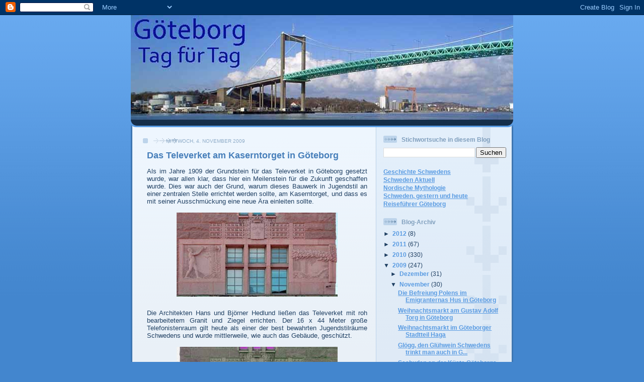

--- FILE ---
content_type: text/html; charset=UTF-8
request_url: https://goteborg-schweden.blogspot.com/2009/11/das-televerket-am-kaserntorget-in.html
body_size: 16519
content:
<!DOCTYPE html>
<html dir='ltr'>
<head>
<link href='https://www.blogger.com/static/v1/widgets/2944754296-widget_css_bundle.css' rel='stylesheet' type='text/css'/>
<meta content='text/html; charset=UTF-8' http-equiv='Content-Type'/>
<meta content='blogger' name='generator'/>
<link href='https://goteborg-schweden.blogspot.com/favicon.ico' rel='icon' type='image/x-icon'/>
<link href='http://goteborg-schweden.blogspot.com/2009/11/das-televerket-am-kaserntorget-in.html' rel='canonical'/>
<link rel="alternate" type="application/atom+xml" title="Göteborg, Tag für Tag - Atom" href="https://goteborg-schweden.blogspot.com/feeds/posts/default" />
<link rel="alternate" type="application/rss+xml" title="Göteborg, Tag für Tag - RSS" href="https://goteborg-schweden.blogspot.com/feeds/posts/default?alt=rss" />
<link rel="service.post" type="application/atom+xml" title="Göteborg, Tag für Tag - Atom" href="https://www.blogger.com/feeds/4404977728072864061/posts/default" />

<link rel="alternate" type="application/atom+xml" title="Göteborg, Tag für Tag - Atom" href="https://goteborg-schweden.blogspot.com/feeds/8480468570753844328/comments/default" />
<!--Can't find substitution for tag [blog.ieCssRetrofitLinks]-->
<link href='https://blogger.googleusercontent.com/img/b/R29vZ2xl/AVvXsEhkXf4sBYAmmI8P1LjJ_C9Z_dBzqRVEDmT2QYEtOU73FBl-d1cGx2W71EmwlMd5TlqY2BzJq63k0PNw_OJLAMUweAHR3c4DH7VJrg1x4KoCCX-2l7KGbWA8mSikCU3OPj5nXYR602lnF6Yu/s320/televerket1.jpg' rel='image_src'/>
<meta content='http://goteborg-schweden.blogspot.com/2009/11/das-televerket-am-kaserntorget-in.html' property='og:url'/>
<meta content='Das Televerket am Kaserntorget in Göteborg' property='og:title'/>
<meta content='Als im Jahre 1909 der Grundstein für das Televerket in Göteborg gesetzt wurde, war allen klar, dass hier ein Meilenstein für die Zukunft ges...' property='og:description'/>
<meta content='https://blogger.googleusercontent.com/img/b/R29vZ2xl/AVvXsEhkXf4sBYAmmI8P1LjJ_C9Z_dBzqRVEDmT2QYEtOU73FBl-d1cGx2W71EmwlMd5TlqY2BzJq63k0PNw_OJLAMUweAHR3c4DH7VJrg1x4KoCCX-2l7KGbWA8mSikCU3OPj5nXYR602lnF6Yu/w1200-h630-p-k-no-nu/televerket1.jpg' property='og:image'/>
<title>Göteborg, Tag für Tag: Das Televerket am Kaserntorget in Göteborg</title>
<style id='page-skin-1' type='text/css'><!--
/*
-----------------------------------------------
Blogger Template Style
Name: 	  Thisaway (Blue)
Date:     29 Feb 2004
Updated by: Blogger Team
----------------------------------------------- */
/* global
----------------------------------------------- */
body {
margin: 0;
text-align: center;
min-width: 760px;
background: #4386ce url(https://resources.blogblog.com/blogblog/data/thisaway_blue/bg_body.gif) repeat-x left top;
color: #204063;
font-size: small;
}
blockquote {
margin: 0;
padding-top: 0;
padding-right: 10px;
padding-bottom: 0;
padding-left: 10px;
border-left: 6px solid #d8e7f78;
border-right: 6px solid #d8e7f7;
color: #477fba;
}
code {
color: #477fba;
}
hr {
display: none;
}
/* layout
----------------------------------------------- */
#outer-wrapper {
margin: 0 auto;
width: 760px;
text-align: left;
font: normal normal 100% Helvetica,Arial,Verdana,'Trebuchet MS', Sans-serif;
}
#header-wrapper {
padding-bottom: 15px;
background: url(https://resources.blogblog.com/blogblog/data/thisaway_blue/bg_header_bottom.gif) no-repeat left bottom;
}
#header {
background: #204063 url(https://resources.blogblog.com/blogblog/data/thisaway_blue/bg_header.gif) repeat-x left bottom;
}
#content-wrapper {
position: relative;
width: 760px;
background: #f7f0e9 url(https://resources.blogblog.com/blogblog/data/thisaway_blue/bg_main_wrapper.gif) repeat-y left top;
}
#main-wrapper {
display: inline; /* fixes a strange ie margin bug */
float: left;
margin-top: 0;
margin-right: 0;
margin-bottom: 0;
margin-left: 3px;
padding: 0;
width: 483px;
word-wrap: break-word; /* fix for long text breaking sidebar float in IE */
overflow: hidden;     /* fix for long non-text content breaking IE sidebar float */
}
#main {
padding-top: 22px;
padding-right: 8px;
padding-bottom: 0;
padding-left: 8px;
background: url(https://resources.blogblog.com/blogblog/data/thisaway_blue/bg_content.gif) repeat-x left top;
}
.post {
margin-top: 0;
margin-right: 8px;
margin-bottom: 14px;
margin-left: 21px;
padding: 0;
border-bottom: 3px solid #d8e7f7;
}
#comments {
margin-top: 0;
margin-right: 16px;
margin-bottom: 14px;
margin-left: 29px;
padding: 10px;
border: 1px solid #cedef0;
background-color: #e4ecf5;
}
#sidebar-wrapper {
display: inline; /* fixes a strange ie margin bug */
float: right;
margin-top: 0;
margin-right: 3px;
margin-bottom: 0;
margin-left: 0;
width: 269px;
color: #204063;
line-height: 1.4em;
font-size: 90%;
background: url(https://resources.blogblog.com/blogblog/data/thisaway_blue/bg_sidebar.gif) repeat-x left top;
word-wrap: break-word; /* fix for long text breaking sidebar float in IE */
overflow: hidden;     /* fix for long non-text content breaking IE sidebar float */
}
#sidebar {
padding-top: 7px;
padding-right: 11px;
padding-bottom: 0;
padding-left: 14px;
background: url(https://resources.blogblog.com/blogblog/data/thisaway_blue/bg_sidebar_arrow.gif) repeat-y 179px 0;
}
#sidebar .widget {
margin-bottom: 20px;
}
#footer-wrapper {
padding-top: 15px;
background: url(https://resources.blogblog.com/blogblog/data/thisaway_blue/bg_footer_top.gif) no-repeat left top;
clear: both;
}
#footer {
background: #152e49 url(https://resources.blogblog.com/blogblog/data/thisaway_blue/bg_footer.gif) repeat-x left top;
text-align: center;
min-height: 2em;
}
/* headings
----------------------------------------------- */
#header h1 {
margin: 0;
padding-top: 24px;
padding-right: 0;
padding-bottom: 0;
padding-left: 84px;
background: url(https://resources.blogblog.com/blogblog/data/thisaway_blue/icon_header_left.gif) no-repeat 16px 26px;
}
h2.date-header {
margin: 0;
padding-top: 0;
padding-right: 0;
padding-bottom: 0;
padding-left: 29px;
text-transform: uppercase;
color: #8facc8;
background: url(https://resources.blogblog.com/blogblog/data/thisaway_blue/icon_date.gif) no-repeat 13px 0;
font-size: 80%;
font-weight: normal;
}
.date-header span {
margin-top: 0;
margin-right: 0;
margin-bottom: 0;
margin-left: 5px;
padding-top: 0;
padding-right: 25px;
padding-bottom: 0;
padding-left: 25px;
background: url(https://resources.blogblog.com/blogblog/data/thisaway_blue/bg_date.gif) no-repeat left 0;
}
.sidebar h2 {
padding-top: 1px;
padding-right: 0;
padding-bottom: 0;
padding-left: 36px;
color: #809fbd;
background: url(https://resources.blogblog.com/blogblog/data/thisaway_blue/icon_sidebar_heading_left.gif) no-repeat left 45%;
font: normal bold 100% Helvetica,Arial,Verdana,'Trebuchet MS', Sans-serif;
}
.sidebar .Profile h2 {
color: #527595;
background: url(https://resources.blogblog.com/blogblog/data/thisaway_blue/icon_sidebar_profileheading_left.gif) no-repeat left 45%;
}
.post h3 {
margin-top: 13px;
margin-right: 0;
margin-bottom: 13px;
margin-left: 0;
padding: 0;
color: #477fba;
font-size: 140%;
}
.post h3 a, .post h3 a:visited {
color: #477fba;
}
#comments h4 {
margin-top: 0;
font-size: 120%;
}
/* text
----------------------------------------------- */
#header h1 {
color: #eef6fe;
font: normal bold 200% Helvetica,Arial,Verdana,'Trebuchet MS', Sans-serif;
}
#header .description {
margin: 0;
padding-top: 7px;
padding-right: 16px;
padding-bottom: 0;
padding-left: 84px;
color: #eef6fe;
font: normal normal 80% Helvetica,Arial,Verdana,'Trebuchet MS', Sans-serif;
}
.post-body p {
line-height: 1.4em;
/* Fix bug in IE5/Win with italics in posts */
margin: 0;
height: 1%;
overflow: visible;
}
.post-footer {
font-size: 80%;
color: #8facc8;
}
.uncustomized-post-template .post-footer {
text-align: right;
}
.uncustomized-post-template .post-footer .post-author,
.uncustomized-post-template .post-footer .post-timestamp {
display: block;
float: left;
text-align: left;
margin-right: 4px;
}
p.comment-author {
font-size: 83%;
}
.deleted-comment {
font-style:italic;
color:gray;
}
.comment-body p {
line-height: 1.4em;
}
.feed-links {
clear: both;
line-height: 2.5em;
margin-bottom: 0.5em;
margin-left: 29px;
}
#footer .widget {
margin: 0;
padding-top: 0;
padding-right: 0;
padding-bottom: 15px;
padding-left: 55px;
color: #fef6ee;
font-size: 90%;
line-height: 1.4em;
background: url(https://resources.blogblog.com/blogblog/data/thisaway_blue/icon_footer.gif) no-repeat 16px 0;
}
/* lists
----------------------------------------------- */
.post ul {
padding-left: 32px;
list-style-type: none;
line-height: 1.4em;
}
.post li {
padding-top: 0;
padding-right: 0;
padding-bottom: 4px;
padding-left: 17px;
background: url(https://resources.blogblog.com/blogblog/data/thisaway_blue/icon_list_item_left.gif) no-repeat left 3px;
}
#comments ul {
margin: 0;
padding: 0;
list-style-type: none;
}
#comments li {
padding-top: 0;
padding-right: 0;
padding-bottom: 1px;
padding-left: 17px;
background: url(https://resources.blogblog.com/blogblog/data/thisaway_blue/icon_comment.gif) no-repeat left 3px;
}
.sidebar ul {
padding: 0;
list-style-type: none;
line-height: 1.2em;
margin-left: 0;
}
.sidebar li {
padding-top: 0;
padding-right: 0;
padding-bottom: 4px;
padding-left: 17px;
background: url(https://resources.blogblog.com/blogblog/data/thisaway_blue/icon_list_item.gif) no-repeat left 3px;
}
#blog-pager-newer-link {
float: left;
margin-left: 29px;
}
#blog-pager-older-link {
float: right;
margin-right: 16px;
}
#blog-pager {
text-align: center;
}
/* links
----------------------------------------------- */
a {
color: #4386ce;
font-weight: bold;
}
a:hover {
color: #2462a5;
}
a.comment-link {
/* ie5.0/win doesn't apply padding to inline elements,
so we hide these two declarations from it */
background/* */:/**/url(https://resources.blogblog.com/blogblog/data/thisaway_blue/icon_comment.gif) no-repeat left 45%;
padding-left: 14px;
}
html>body a.comment-link {
/* respecified, for ie5/mac's benefit */
background: url(https://resources.blogblog.com/blogblog/data/thisaway_blue/icon_comment.gif) no-repeat left 45%;
padding-left: 14px;
}
.sidebar a {
color: #599be2;
}
.sidebar a:hover {
color: #3372b6;
}
#header h1 a {
color: #eef6fe;
text-decoration: none;
}
#header h1 a:hover {
color: #b4c7d9;
}
.post h3 a {
text-decoration: none;
}
a img {
border-width: 0;
}
.clear {
clear: both;
line-height: 0;
height: 0;
}
.profile-textblock {
clear: both;
margin-bottom: 10px;
margin-left: 0;
}
.profile-img {
float: left;
margin-top: 0;
margin-right: 5px;
margin-bottom: 5px;
margin-left: 0;
padding: 3px;
border: 1px solid #bdd4eb;
}
.profile-link {
padding-top: 0;
padding-right: 0;
padding-bottom: 0;
padding-left: 17px;
background: url(https://resources.blogblog.com/blogblog/data/thisaway_blue/icon_profile_left.gif) no-repeat left 0;
}
/** Page structure tweaks for layout editor wireframe */
body#layout #main,
body#layout #sidebar {
padding: 0;
}

--></style>
<link href='https://www.blogger.com/dyn-css/authorization.css?targetBlogID=4404977728072864061&amp;zx=4461d9da-8293-41c2-a435-8e6f7d333dce' media='none' onload='if(media!=&#39;all&#39;)media=&#39;all&#39;' rel='stylesheet'/><noscript><link href='https://www.blogger.com/dyn-css/authorization.css?targetBlogID=4404977728072864061&amp;zx=4461d9da-8293-41c2-a435-8e6f7d333dce' rel='stylesheet'/></noscript>
<meta name='google-adsense-platform-account' content='ca-host-pub-1556223355139109'/>
<meta name='google-adsense-platform-domain' content='blogspot.com'/>

</head>
<body>
<div class='navbar section' id='navbar'><div class='widget Navbar' data-version='1' id='Navbar1'><script type="text/javascript">
    function setAttributeOnload(object, attribute, val) {
      if(window.addEventListener) {
        window.addEventListener('load',
          function(){ object[attribute] = val; }, false);
      } else {
        window.attachEvent('onload', function(){ object[attribute] = val; });
      }
    }
  </script>
<div id="navbar-iframe-container"></div>
<script type="text/javascript" src="https://apis.google.com/js/platform.js"></script>
<script type="text/javascript">
      gapi.load("gapi.iframes:gapi.iframes.style.bubble", function() {
        if (gapi.iframes && gapi.iframes.getContext) {
          gapi.iframes.getContext().openChild({
              url: 'https://www.blogger.com/navbar/4404977728072864061?po\x3d8480468570753844328\x26origin\x3dhttps://goteborg-schweden.blogspot.com',
              where: document.getElementById("navbar-iframe-container"),
              id: "navbar-iframe"
          });
        }
      });
    </script><script type="text/javascript">
(function() {
var script = document.createElement('script');
script.type = 'text/javascript';
script.src = '//pagead2.googlesyndication.com/pagead/js/google_top_exp.js';
var head = document.getElementsByTagName('head')[0];
if (head) {
head.appendChild(script);
}})();
</script>
</div></div>
<div id='outer-wrapper'><div id='wrap2'>
<!-- skip links for text browsers -->
<span id='skiplinks' style='display:none;'>
<a href='#main'>skip to main </a> |
      <a href='#sidebar'>skip to sidebar</a>
</span>
<div id='header-wrapper'>
<div class='header section' id='header'><div class='widget Header' data-version='1' id='Header1'>
<div id='header-inner'>
<a href='https://goteborg-schweden.blogspot.com/' style='display: block'>
<img alt='Göteborg, Tag für Tag' height='208px; ' id='Header1_headerimg' src='https://blogger.googleusercontent.com/img/b/R29vZ2xl/AVvXsEihpbzdEygSxq3O78Ca91OzKa_Xg3ee_6Ksm3Nd4LiW9q4UGzL3DVqB5oBqX7ADS-gxCkH-fIChiAhDT7aioGjtPls36nbn4TmXhutBU-3uJRMsHtdpgLuOhfhUsmpc1t-OqXb25aUKtrs5/s1600-r/blog-gbg3.jpg' style='display: block' width='760px; '/>
</a>
</div>
</div></div>
</div>
<div id='content-wrapper'>
<div id='crosscol-wrapper' style='text-align:center'>
<div class='crosscol no-items section' id='crosscol'></div>
</div>
<div id='main-wrapper'>
<div class='main section' id='main'><div class='widget Blog' data-version='1' id='Blog1'>
<div class='blog-posts hfeed'>

          <div class="date-outer">
        
<h2 class='date-header'><span>Mittwoch, 4. November 2009</span></h2>

          <div class="date-posts">
        
<div class='post-outer'>
<div class='post hentry uncustomized-post-template' itemprop='blogPost' itemscope='itemscope' itemtype='http://schema.org/BlogPosting'>
<meta content='https://blogger.googleusercontent.com/img/b/R29vZ2xl/AVvXsEhkXf4sBYAmmI8P1LjJ_C9Z_dBzqRVEDmT2QYEtOU73FBl-d1cGx2W71EmwlMd5TlqY2BzJq63k0PNw_OJLAMUweAHR3c4DH7VJrg1x4KoCCX-2l7KGbWA8mSikCU3OPj5nXYR602lnF6Yu/s320/televerket1.jpg' itemprop='image_url'/>
<meta content='4404977728072864061' itemprop='blogId'/>
<meta content='8480468570753844328' itemprop='postId'/>
<a name='8480468570753844328'></a>
<h3 class='post-title entry-title' itemprop='name'>
Das Televerket am Kaserntorget in Göteborg
</h3>
<div class='post-header'>
<div class='post-header-line-1'></div>
</div>
<div class='post-body entry-content' id='post-body-8480468570753844328' itemprop='description articleBody'>
<div style="text-align: justify;"><span style="font-size:100%;"><span style="font-family: arial;">Als im Jahre 1909 der Grundstein für das Televerket in Göteborg gesetzt wurde, war allen klar, dass hier ein Meilenstein für die Zukunft geschaffen wurde. Dies war auch der Grund, warum dieses Bauwerk in Jugendstil an einer zentralen Stelle errichtet werden sollte, am Kaserntorget, und dass es mit seiner Ausschmückung eine neue Ära einleiten sollte.</span></span><br /></div><br /><a href="https://blogger.googleusercontent.com/img/b/R29vZ2xl/AVvXsEhkXf4sBYAmmI8P1LjJ_C9Z_dBzqRVEDmT2QYEtOU73FBl-d1cGx2W71EmwlMd5TlqY2BzJq63k0PNw_OJLAMUweAHR3c4DH7VJrg1x4KoCCX-2l7KGbWA8mSikCU3OPj5nXYR602lnF6Yu/s1600-h/televerket1.jpg" onblur="try {parent.deselectBloggerImageGracefully();} catch(e) {}"><img alt="" border="0" id="BLOGGER_PHOTO_ID_5400306800464243874" src="https://blogger.googleusercontent.com/img/b/R29vZ2xl/AVvXsEhkXf4sBYAmmI8P1LjJ_C9Z_dBzqRVEDmT2QYEtOU73FBl-d1cGx2W71EmwlMd5TlqY2BzJq63k0PNw_OJLAMUweAHR3c4DH7VJrg1x4KoCCX-2l7KGbWA8mSikCU3OPj5nXYR602lnF6Yu/s320/televerket1.jpg" style="margin: 0px auto 10px; display: block; text-align: center; cursor: pointer; width: 320px; height: 167px;" /></a><br /><div style="text-align: justify;"><span style="font-size:100%;"><span style="font-family: arial;">Die Architekten Hans und Björner Hedlund ließen das Televerket mit roh bearbeitetem Granit und Ziegel errichten. Der 16 x 44 Meter große Telefonistenraum gilt heute als einer der best bewahrten Jugendstilräume Schwedens und wurde mittlerweile, wie auch das Gebäude, geschützt.</span></span><br /></div><br /><a href="https://blogger.googleusercontent.com/img/b/R29vZ2xl/AVvXsEiVKjSZst0kpHml_XZey9qHhjzwYHGMoaCMQGCmbRWLgTHE1lQo-xSMpKXbJKpn_QHj1V9EEylPKWwC9ECZm-ZBAL_4rq9_vr18Tjz8-WymVSCPu1EXvG5Uf9cSw5lqrhR2ZoTeOZXW8Rhi/s1600-h/televerket2.jpg" onblur="try {parent.deselectBloggerImageGracefully();} catch(e) {}"><img alt="" border="0" id="BLOGGER_PHOTO_ID_5400306713517494962" src="https://blogger.googleusercontent.com/img/b/R29vZ2xl/AVvXsEiVKjSZst0kpHml_XZey9qHhjzwYHGMoaCMQGCmbRWLgTHE1lQo-xSMpKXbJKpn_QHj1V9EEylPKWwC9ECZm-ZBAL_4rq9_vr18Tjz8-WymVSCPu1EXvG5Uf9cSw5lqrhR2ZoTeOZXW8Rhi/s320/televerket2.jpg" style="margin: 0px auto 10px; display: block; text-align: center; cursor: pointer; width: 320px; height: 173px;" /></a><br /><div style="text-align: justify;"><span style="font-size:100%;"><span style="font-family: arial;">Die Fassade wurde auf den Seiten zur Kungsgatan und dem Kaserntorget mit Reliefen verziert, die der schwedische Künstler Carl Eldh realisierte. Eldh der in Paris Skulptur studierte, spezialisierte sich in Ornamentskulptur wie man sie am Televerket sehen kann und die daher typisch für seine Arbeiten sind. Er gilt als der bedeutendste Künstler der schwedischen Arbeiterbewegung.</span></span><br /></div><br /><a href="https://blogger.googleusercontent.com/img/b/R29vZ2xl/AVvXsEjk8PD0dhYVWBVRPRuV_UZdJP9wUEI7At3DI_Q30d6zX3d8trjpOGagERtChxipO4Jam8PReXDcax81llhea79bISZ1dA4wNozUuY-2zidt2YPbK5Ez3TRTMS6123v-H1Oyrrf9jHTNb5LC/s1600-h/televerket3.jpg" onblur="try {parent.deselectBloggerImageGracefully();} catch(e) {}"><img alt="" border="0" id="BLOGGER_PHOTO_ID_5400306630085119602" src="https://blogger.googleusercontent.com/img/b/R29vZ2xl/AVvXsEjk8PD0dhYVWBVRPRuV_UZdJP9wUEI7At3DI_Q30d6zX3d8trjpOGagERtChxipO4Jam8PReXDcax81llhea79bISZ1dA4wNozUuY-2zidt2YPbK5Ez3TRTMS6123v-H1Oyrrf9jHTNb5LC/s320/televerket3.jpg" style="margin: 0px auto 10px; display: block; text-align: center; cursor: pointer; width: 320px; height: 233px;" /></a><span style="font-size:100%;"><br /></span><div style="text-align: justify;"><span style="font-size:100%;"><span style="font-family: arial;">Auch die Treppen zum Eingang des Televerkes wurden mit bedeutenden Kunstwerken versehen. Die deutlich sichtbaren Eisbären stammen von Carl Fagerberg, dessen Tierskulpturen in ganz Schweden bekannt wurden und zahlreiche seiner Schüler inspirierte.</span></span><br /></div><br /><a href="https://blogger.googleusercontent.com/img/b/R29vZ2xl/AVvXsEjFd5IC_RnYQidHbZrxhU0l0WA_yPuAkpGrgwn3KW891aUoR3_ED7ts_6Q15lkU8FV9N0Fw1qu82OUy3htnIAk_xLqa7cCfSPkFN3Yb3soTe8RTy507tFDZdZ8urOC4H2rETRnmqp-WGUr9/s1600-h/televerket4.jpg" onblur="try {parent.deselectBloggerImageGracefully();} catch(e) {}"><img alt="" border="0" id="BLOGGER_PHOTO_ID_5400306529574418914" src="https://blogger.googleusercontent.com/img/b/R29vZ2xl/AVvXsEjFd5IC_RnYQidHbZrxhU0l0WA_yPuAkpGrgwn3KW891aUoR3_ED7ts_6Q15lkU8FV9N0Fw1qu82OUy3htnIAk_xLqa7cCfSPkFN3Yb3soTe8RTy507tFDZdZ8urOC4H2rETRnmqp-WGUr9/s320/televerket4.jpg" style="margin: 0px auto 10px; display: block; text-align: center; cursor: pointer; width: 320px; height: 223px;" /></a><br /><div style="text-align: justify;"><span style="font-size:100%;"><span style="font-family: arial;">Als das Televerket, das auf einer früheren Kaserne aufgebaut wurde, im Jahre 1990 renoviert und restauriert wurde, wurden alle Elemente, die ursprünglich vorhanden waren wieder in ihren Originalzustand zurückversetzt. Die Glasfenster und Wandmalereien am Eingang lassen noch den Prunk ahnen, der einst von diesem Gebäude aus ging.</span></span><br /><br /><div style="text-align: right;"><span style="font-size:85%;"><span style="font-family: arial;">Copyright Text und Fotos: Herbert Kårlin</span></span><br /><br /></div></div>
<div style='clear: both;'></div>
</div>
<div class='post-footer'>
<div class='post-footer-line post-footer-line-1'>
<span class='post-author vcard'>
Eingestellt von
<span class='fn' itemprop='author' itemscope='itemscope' itemtype='http://schema.org/Person'>
<meta content='https://www.blogger.com/profile/12230830379381412490' itemprop='url'/>
<a class='g-profile' href='https://www.blogger.com/profile/12230830379381412490' rel='author' title='author profile'>
<span itemprop='name'>Herbert Kårlin</span>
</a>
</span>
</span>
<span class='post-timestamp'>
um
<meta content='http://goteborg-schweden.blogspot.com/2009/11/das-televerket-am-kaserntorget-in.html' itemprop='url'/>
<a class='timestamp-link' href='https://goteborg-schweden.blogspot.com/2009/11/das-televerket-am-kaserntorget-in.html' rel='bookmark' title='permanent link'><abbr class='published' itemprop='datePublished' title='2009-11-04T18:46:00+01:00'>18:46</abbr></a>
</span>
<span class='post-comment-link'>
</span>
<span class='post-icons'>
<span class='item-control blog-admin pid-2052496795'>
<a href='https://www.blogger.com/post-edit.g?blogID=4404977728072864061&postID=8480468570753844328&from=pencil' title='Post bearbeiten'>
<img alt='' class='icon-action' height='18' src='https://resources.blogblog.com/img/icon18_edit_allbkg.gif' width='18'/>
</a>
</span>
</span>
<div class='post-share-buttons goog-inline-block'>
<a class='goog-inline-block share-button sb-email' href='https://www.blogger.com/share-post.g?blogID=4404977728072864061&postID=8480468570753844328&target=email' target='_blank' title='Diesen Post per E-Mail versenden'><span class='share-button-link-text'>Diesen Post per E-Mail versenden</span></a><a class='goog-inline-block share-button sb-blog' href='https://www.blogger.com/share-post.g?blogID=4404977728072864061&postID=8480468570753844328&target=blog' onclick='window.open(this.href, "_blank", "height=270,width=475"); return false;' target='_blank' title='BlogThis!'><span class='share-button-link-text'>BlogThis!</span></a><a class='goog-inline-block share-button sb-twitter' href='https://www.blogger.com/share-post.g?blogID=4404977728072864061&postID=8480468570753844328&target=twitter' target='_blank' title='Auf X teilen'><span class='share-button-link-text'>Auf X teilen</span></a><a class='goog-inline-block share-button sb-facebook' href='https://www.blogger.com/share-post.g?blogID=4404977728072864061&postID=8480468570753844328&target=facebook' onclick='window.open(this.href, "_blank", "height=430,width=640"); return false;' target='_blank' title='In Facebook freigeben'><span class='share-button-link-text'>In Facebook freigeben</span></a><a class='goog-inline-block share-button sb-pinterest' href='https://www.blogger.com/share-post.g?blogID=4404977728072864061&postID=8480468570753844328&target=pinterest' target='_blank' title='Auf Pinterest teilen'><span class='share-button-link-text'>Auf Pinterest teilen</span></a>
</div>
</div>
<div class='post-footer-line post-footer-line-2'>
<span class='post-labels'>
Labels:
<a href='https://goteborg-schweden.blogspot.com/search/label/Carl%20Eldh' rel='tag'>Carl Eldh</a>,
<a href='https://goteborg-schweden.blogspot.com/search/label/Carl%20Fagerberg' rel='tag'>Carl Fagerberg</a>,
<a href='https://goteborg-schweden.blogspot.com/search/label/G%C3%B6teborg' rel='tag'>Göteborg</a>,
<a href='https://goteborg-schweden.blogspot.com/search/label/Hedlund' rel='tag'>Hedlund</a>,
<a href='https://goteborg-schweden.blogspot.com/search/label/Jugendstil' rel='tag'>Jugendstil</a>,
<a href='https://goteborg-schweden.blogspot.com/search/label/Kaserntorget' rel='tag'>Kaserntorget</a>,
<a href='https://goteborg-schweden.blogspot.com/search/label/Kungsgatan' rel='tag'>Kungsgatan</a>,
<a href='https://goteborg-schweden.blogspot.com/search/label/Televerket' rel='tag'>Televerket</a>
</span>
</div>
<div class='post-footer-line post-footer-line-3'>
<span class='post-location'>
</span>
</div>
</div>
</div>
<div class='comments' id='comments'>
<a name='comments'></a>
<h4>Keine Kommentare:</h4>
<div id='Blog1_comments-block-wrapper'>
<dl class='avatar-comment-indent' id='comments-block'>
</dl>
</div>
<p class='comment-footer'>
<div class='comment-form'>
<a name='comment-form'></a>
<h4 id='comment-post-message'>Kommentar veröffentlichen</h4>
<p>
</p>
<a href='https://www.blogger.com/comment/frame/4404977728072864061?po=8480468570753844328&hl=de&saa=85391&origin=https://goteborg-schweden.blogspot.com' id='comment-editor-src'></a>
<iframe allowtransparency='true' class='blogger-iframe-colorize blogger-comment-from-post' frameborder='0' height='410px' id='comment-editor' name='comment-editor' src='' width='100%'></iframe>
<script src='https://www.blogger.com/static/v1/jsbin/2830521187-comment_from_post_iframe.js' type='text/javascript'></script>
<script type='text/javascript'>
      BLOG_CMT_createIframe('https://www.blogger.com/rpc_relay.html');
    </script>
</div>
</p>
</div>
</div>

        </div></div>
      
</div>
<div class='blog-pager' id='blog-pager'>
<span id='blog-pager-newer-link'>
<a class='blog-pager-newer-link' href='https://goteborg-schweden.blogspot.com/2009/11/kunst-am-gustav-adolfs-torg-in-goteborg.html' id='Blog1_blog-pager-newer-link' title='Neuerer Post'>Neuerer Post</a>
</span>
<span id='blog-pager-older-link'>
<a class='blog-pager-older-link' href='https://goteborg-schweden.blogspot.com/2009/11/die-kungsportsbron-in-goteborg.html' id='Blog1_blog-pager-older-link' title='Älterer Post'>Älterer Post</a>
</span>
<a class='home-link' href='https://goteborg-schweden.blogspot.com/'>Startseite</a>
</div>
<div class='clear'></div>
<div class='post-feeds'>
<div class='feed-links'>
Abonnieren
<a class='feed-link' href='https://goteborg-schweden.blogspot.com/feeds/8480468570753844328/comments/default' target='_blank' type='application/atom+xml'>Kommentare zum Post (Atom)</a>
</div>
</div>
</div></div>
</div>
<div id='sidebar-wrapper'>
<div class='sidebar section' id='sidebar'><div class='widget BlogSearch' data-version='1' id='BlogSearch1'>
<h2 class='title'>Stichwortsuche in diesem Blog</h2>
<div class='widget-content'>
<div id='BlogSearch1_form'>
<form action='https://goteborg-schweden.blogspot.com/search' class='gsc-search-box' target='_top'>
<table cellpadding='0' cellspacing='0' class='gsc-search-box'>
<tbody>
<tr>
<td class='gsc-input'>
<input autocomplete='off' class='gsc-input' name='q' size='10' title='search' type='text' value=''/>
</td>
<td class='gsc-search-button'>
<input class='gsc-search-button' title='search' type='submit' value='Suchen'/>
</td>
</tr>
</tbody>
</table>
</form>
</div>
</div>
<div class='clear'></div>
</div><div class='widget HTML' data-version='1' id='HTML5'>
<div class='widget-content'>
<b><a href="http://schweden-geschichte.blogspot.se/">Geschichte Schwedens</a><br />
<a href="http://schweden-aktuell.blogspot.se/">Schweden Aktuell</a><br />
<a href="http://schweden-mythologie.blogspot.se/">Nordische Mythologie</a><br />
<a href="http://schweden-forum.blogspot.se/">Schweden, gestern und heute</a><br />
<a href="http://www.goteborg-online.com/">Reiseführer Göteborg</a></b>
</div>
<div class='clear'></div>
</div><div class='widget BlogArchive' data-version='1' id='BlogArchive1'>
<h2>Blog-Archiv</h2>
<div class='widget-content'>
<div id='ArchiveList'>
<div id='BlogArchive1_ArchiveList'>
<ul class='hierarchy'>
<li class='archivedate collapsed'>
<a class='toggle' href='javascript:void(0)'>
<span class='zippy'>

        &#9658;&#160;
      
</span>
</a>
<a class='post-count-link' href='https://goteborg-schweden.blogspot.com/2012/'>
2012
</a>
<span class='post-count' dir='ltr'>(8)</span>
<ul class='hierarchy'>
<li class='archivedate collapsed'>
<a class='toggle' href='javascript:void(0)'>
<span class='zippy'>

        &#9658;&#160;
      
</span>
</a>
<a class='post-count-link' href='https://goteborg-schweden.blogspot.com/2012/04/'>
April
</a>
<span class='post-count' dir='ltr'>(1)</span>
</li>
</ul>
<ul class='hierarchy'>
<li class='archivedate collapsed'>
<a class='toggle' href='javascript:void(0)'>
<span class='zippy'>

        &#9658;&#160;
      
</span>
</a>
<a class='post-count-link' href='https://goteborg-schweden.blogspot.com/2012/02/'>
Februar
</a>
<span class='post-count' dir='ltr'>(7)</span>
</li>
</ul>
</li>
</ul>
<ul class='hierarchy'>
<li class='archivedate collapsed'>
<a class='toggle' href='javascript:void(0)'>
<span class='zippy'>

        &#9658;&#160;
      
</span>
</a>
<a class='post-count-link' href='https://goteborg-schweden.blogspot.com/2011/'>
2011
</a>
<span class='post-count' dir='ltr'>(67)</span>
<ul class='hierarchy'>
<li class='archivedate collapsed'>
<a class='toggle' href='javascript:void(0)'>
<span class='zippy'>

        &#9658;&#160;
      
</span>
</a>
<a class='post-count-link' href='https://goteborg-schweden.blogspot.com/2011/12/'>
Dezember
</a>
<span class='post-count' dir='ltr'>(4)</span>
</li>
</ul>
<ul class='hierarchy'>
<li class='archivedate collapsed'>
<a class='toggle' href='javascript:void(0)'>
<span class='zippy'>

        &#9658;&#160;
      
</span>
</a>
<a class='post-count-link' href='https://goteborg-schweden.blogspot.com/2011/11/'>
November
</a>
<span class='post-count' dir='ltr'>(6)</span>
</li>
</ul>
<ul class='hierarchy'>
<li class='archivedate collapsed'>
<a class='toggle' href='javascript:void(0)'>
<span class='zippy'>

        &#9658;&#160;
      
</span>
</a>
<a class='post-count-link' href='https://goteborg-schweden.blogspot.com/2011/10/'>
Oktober
</a>
<span class='post-count' dir='ltr'>(3)</span>
</li>
</ul>
<ul class='hierarchy'>
<li class='archivedate collapsed'>
<a class='toggle' href='javascript:void(0)'>
<span class='zippy'>

        &#9658;&#160;
      
</span>
</a>
<a class='post-count-link' href='https://goteborg-schweden.blogspot.com/2011/09/'>
September
</a>
<span class='post-count' dir='ltr'>(12)</span>
</li>
</ul>
<ul class='hierarchy'>
<li class='archivedate collapsed'>
<a class='toggle' href='javascript:void(0)'>
<span class='zippy'>

        &#9658;&#160;
      
</span>
</a>
<a class='post-count-link' href='https://goteborg-schweden.blogspot.com/2011/08/'>
August
</a>
<span class='post-count' dir='ltr'>(12)</span>
</li>
</ul>
<ul class='hierarchy'>
<li class='archivedate collapsed'>
<a class='toggle' href='javascript:void(0)'>
<span class='zippy'>

        &#9658;&#160;
      
</span>
</a>
<a class='post-count-link' href='https://goteborg-schweden.blogspot.com/2011/06/'>
Juni
</a>
<span class='post-count' dir='ltr'>(2)</span>
</li>
</ul>
<ul class='hierarchy'>
<li class='archivedate collapsed'>
<a class='toggle' href='javascript:void(0)'>
<span class='zippy'>

        &#9658;&#160;
      
</span>
</a>
<a class='post-count-link' href='https://goteborg-schweden.blogspot.com/2011/05/'>
Mai
</a>
<span class='post-count' dir='ltr'>(10)</span>
</li>
</ul>
<ul class='hierarchy'>
<li class='archivedate collapsed'>
<a class='toggle' href='javascript:void(0)'>
<span class='zippy'>

        &#9658;&#160;
      
</span>
</a>
<a class='post-count-link' href='https://goteborg-schweden.blogspot.com/2011/04/'>
April
</a>
<span class='post-count' dir='ltr'>(5)</span>
</li>
</ul>
<ul class='hierarchy'>
<li class='archivedate collapsed'>
<a class='toggle' href='javascript:void(0)'>
<span class='zippy'>

        &#9658;&#160;
      
</span>
</a>
<a class='post-count-link' href='https://goteborg-schweden.blogspot.com/2011/02/'>
Februar
</a>
<span class='post-count' dir='ltr'>(8)</span>
</li>
</ul>
<ul class='hierarchy'>
<li class='archivedate collapsed'>
<a class='toggle' href='javascript:void(0)'>
<span class='zippy'>

        &#9658;&#160;
      
</span>
</a>
<a class='post-count-link' href='https://goteborg-schweden.blogspot.com/2011/01/'>
Januar
</a>
<span class='post-count' dir='ltr'>(5)</span>
</li>
</ul>
</li>
</ul>
<ul class='hierarchy'>
<li class='archivedate collapsed'>
<a class='toggle' href='javascript:void(0)'>
<span class='zippy'>

        &#9658;&#160;
      
</span>
</a>
<a class='post-count-link' href='https://goteborg-schweden.blogspot.com/2010/'>
2010
</a>
<span class='post-count' dir='ltr'>(330)</span>
<ul class='hierarchy'>
<li class='archivedate collapsed'>
<a class='toggle' href='javascript:void(0)'>
<span class='zippy'>

        &#9658;&#160;
      
</span>
</a>
<a class='post-count-link' href='https://goteborg-schweden.blogspot.com/2010/12/'>
Dezember
</a>
<span class='post-count' dir='ltr'>(29)</span>
</li>
</ul>
<ul class='hierarchy'>
<li class='archivedate collapsed'>
<a class='toggle' href='javascript:void(0)'>
<span class='zippy'>

        &#9658;&#160;
      
</span>
</a>
<a class='post-count-link' href='https://goteborg-schweden.blogspot.com/2010/11/'>
November
</a>
<span class='post-count' dir='ltr'>(28)</span>
</li>
</ul>
<ul class='hierarchy'>
<li class='archivedate collapsed'>
<a class='toggle' href='javascript:void(0)'>
<span class='zippy'>

        &#9658;&#160;
      
</span>
</a>
<a class='post-count-link' href='https://goteborg-schweden.blogspot.com/2010/10/'>
Oktober
</a>
<span class='post-count' dir='ltr'>(21)</span>
</li>
</ul>
<ul class='hierarchy'>
<li class='archivedate collapsed'>
<a class='toggle' href='javascript:void(0)'>
<span class='zippy'>

        &#9658;&#160;
      
</span>
</a>
<a class='post-count-link' href='https://goteborg-schweden.blogspot.com/2010/09/'>
September
</a>
<span class='post-count' dir='ltr'>(26)</span>
</li>
</ul>
<ul class='hierarchy'>
<li class='archivedate collapsed'>
<a class='toggle' href='javascript:void(0)'>
<span class='zippy'>

        &#9658;&#160;
      
</span>
</a>
<a class='post-count-link' href='https://goteborg-schweden.blogspot.com/2010/08/'>
August
</a>
<span class='post-count' dir='ltr'>(31)</span>
</li>
</ul>
<ul class='hierarchy'>
<li class='archivedate collapsed'>
<a class='toggle' href='javascript:void(0)'>
<span class='zippy'>

        &#9658;&#160;
      
</span>
</a>
<a class='post-count-link' href='https://goteborg-schweden.blogspot.com/2010/07/'>
Juli
</a>
<span class='post-count' dir='ltr'>(31)</span>
</li>
</ul>
<ul class='hierarchy'>
<li class='archivedate collapsed'>
<a class='toggle' href='javascript:void(0)'>
<span class='zippy'>

        &#9658;&#160;
      
</span>
</a>
<a class='post-count-link' href='https://goteborg-schweden.blogspot.com/2010/06/'>
Juni
</a>
<span class='post-count' dir='ltr'>(15)</span>
</li>
</ul>
<ul class='hierarchy'>
<li class='archivedate collapsed'>
<a class='toggle' href='javascript:void(0)'>
<span class='zippy'>

        &#9658;&#160;
      
</span>
</a>
<a class='post-count-link' href='https://goteborg-schweden.blogspot.com/2010/05/'>
Mai
</a>
<span class='post-count' dir='ltr'>(29)</span>
</li>
</ul>
<ul class='hierarchy'>
<li class='archivedate collapsed'>
<a class='toggle' href='javascript:void(0)'>
<span class='zippy'>

        &#9658;&#160;
      
</span>
</a>
<a class='post-count-link' href='https://goteborg-schweden.blogspot.com/2010/04/'>
April
</a>
<span class='post-count' dir='ltr'>(30)</span>
</li>
</ul>
<ul class='hierarchy'>
<li class='archivedate collapsed'>
<a class='toggle' href='javascript:void(0)'>
<span class='zippy'>

        &#9658;&#160;
      
</span>
</a>
<a class='post-count-link' href='https://goteborg-schweden.blogspot.com/2010/03/'>
März
</a>
<span class='post-count' dir='ltr'>(31)</span>
</li>
</ul>
<ul class='hierarchy'>
<li class='archivedate collapsed'>
<a class='toggle' href='javascript:void(0)'>
<span class='zippy'>

        &#9658;&#160;
      
</span>
</a>
<a class='post-count-link' href='https://goteborg-schweden.blogspot.com/2010/02/'>
Februar
</a>
<span class='post-count' dir='ltr'>(28)</span>
</li>
</ul>
<ul class='hierarchy'>
<li class='archivedate collapsed'>
<a class='toggle' href='javascript:void(0)'>
<span class='zippy'>

        &#9658;&#160;
      
</span>
</a>
<a class='post-count-link' href='https://goteborg-schweden.blogspot.com/2010/01/'>
Januar
</a>
<span class='post-count' dir='ltr'>(31)</span>
</li>
</ul>
</li>
</ul>
<ul class='hierarchy'>
<li class='archivedate expanded'>
<a class='toggle' href='javascript:void(0)'>
<span class='zippy toggle-open'>

        &#9660;&#160;
      
</span>
</a>
<a class='post-count-link' href='https://goteborg-schweden.blogspot.com/2009/'>
2009
</a>
<span class='post-count' dir='ltr'>(247)</span>
<ul class='hierarchy'>
<li class='archivedate collapsed'>
<a class='toggle' href='javascript:void(0)'>
<span class='zippy'>

        &#9658;&#160;
      
</span>
</a>
<a class='post-count-link' href='https://goteborg-schweden.blogspot.com/2009/12/'>
Dezember
</a>
<span class='post-count' dir='ltr'>(31)</span>
</li>
</ul>
<ul class='hierarchy'>
<li class='archivedate expanded'>
<a class='toggle' href='javascript:void(0)'>
<span class='zippy toggle-open'>

        &#9660;&#160;
      
</span>
</a>
<a class='post-count-link' href='https://goteborg-schweden.blogspot.com/2009/11/'>
November
</a>
<span class='post-count' dir='ltr'>(30)</span>
<ul class='posts'>
<li><a href='https://goteborg-schweden.blogspot.com/2009/11/die-befreiung-polens-im-emigranternas.html'>Die Befreiung Polens im Emigranternas Hus in Göteborg</a></li>
<li><a href='https://goteborg-schweden.blogspot.com/2009/11/weihnachtsmarkt-am-gustav-adolf-torg-in.html'>Weihnachtsmarkt am Gustav Adolf Torg in Göteborg</a></li>
<li><a href='https://goteborg-schweden.blogspot.com/2009/11/weihnachtsmarkt-im-goteborger-stadtteil.html'>Weihnachtsmarkt im Göteborger Stadtteil Haga</a></li>
<li><a href='https://goteborg-schweden.blogspot.com/2009/11/glogg-den-gluhwein-schwedens-trinkt-man.html'>Glögg, den Glühwein Schwedens trinkt man auch in G...</a></li>
<li><a href='https://goteborg-schweden.blogspot.com/2009/11/seebuden-der-kuste-goteborgs-und-dem.html'>Seebuden an der Küste Göteborgs und dem Bohuslän</a></li>
<li><a href='https://goteborg-schweden.blogspot.com/2009/11/engelska-kyrkan-die-englische-kirche-in.html'>Engelska Kyrkan, die englische Kirche in Göteborg</a></li>
<li><a href='https://goteborg-schweden.blogspot.com/2009/11/fleichfressende-pflanzen-im-botanischen.html'>Fleischfressende Pflanzen im Botanischen Garten in...</a></li>
<li><a href='https://goteborg-schweden.blogspot.com/2009/11/das-gathenhielm-kulturreservat-in.html'>Das Gathenhielm Kulturreservat in Göteborg</a></li>
<li><a href='https://goteborg-schweden.blogspot.com/2009/11/die-eisentrager-jarnbarare-am-olof.html'>Die Eisenträger (Järnbärare) am Olof Palmes plats ...</a></li>
<li><a href='https://goteborg-schweden.blogspot.com/2009/11/die-sankt-johannes-kirche-in-goteborg.html'>Die Sankt Johannes Kirche in Göteborg</a></li>
<li><a href='https://goteborg-schweden.blogspot.com/2009/11/der-gamla-varvsparken-in-goteborg.html'>Der Gamla Varvsparken in Göteborg</a></li>
<li><a href='https://goteborg-schweden.blogspot.com/2009/11/krauter-und-gewurze-im-botanischen.html'>Kräuter und Gewürze im Botanischen Garten in Göteborg</a></li>
<li><a href='https://goteborg-schweden.blogspot.com/2009/11/eriksberg-ein-teil-des-norra.html'>Eriksberg, ein Teil des Norra Älvstranden in Göteborg</a></li>
<li><a href='https://goteborg-schweden.blogspot.com/2009/11/weihnachtsmarkt-in-nordstan-mitten-in.html'>Weihnachtsmarkt in Nordstan, mitten in Göteborg</a></li>
<li><a href='https://goteborg-schweden.blogspot.com/2009/11/stenpiren-das-steinpier-bei-skeppsbron.html'>Stenpiren, das Steinpier bei Skeppsbron in Göteborg</a></li>
<li><a href='https://goteborg-schweden.blogspot.com/2009/11/neuanlage-des-gartens-des-gustavdoms-in.html'>Neuanlage des Gartens des Gustavdoms in Göteborg</a></li>
<li><a href='https://goteborg-schweden.blogspot.com/2009/11/weihnachten-in-liseberg-tradition-in.html'>Weihnachten in Liseberg, Tradition in Göteborg</a></li>
<li><a href='https://goteborg-schweden.blogspot.com/2009/11/eis-auf-dem-weihnachtsmarkt-liseberg-in.html'>Eis auf dem Weihnachtsmarkt Liseberg in Göteborg</a></li>
<li><a href='https://goteborg-schweden.blogspot.com/2009/11/weihnachten-im-vergnugungspark-liseberg.html'>Weihnachten im Vergnügungspark Liseberg in Göteborg</a></li>
<li><a href='https://goteborg-schweden.blogspot.com/2009/11/jarntorget-in-goteborg-im-wandel-der.html'>Järntorget in Göteborg im Wandel der Jahrhunderte</a></li>
<li><a href='https://goteborg-schweden.blogspot.com/2009/11/skeppsbron-innerhalb-des-wallgrabens-in.html'>Skeppsbron innerhalb des Wallgrabens in Göteborg</a></li>
<li><a href='https://goteborg-schweden.blogspot.com/2009/11/die-vier-musen-des-stora-teatern-in.html'>Die vier Musen des Stora Teatern in Göteborg</a></li>
<li><a href='https://goteborg-schweden.blogspot.com/2009/11/die-alvsborgsbron-in-goteborg.html'>Die Älvsborgsbron in Göteborg</a></li>
<li><a href='https://goteborg-schweden.blogspot.com/2009/11/der-hammarkulle-karneval-im-rohsska.html'>Der Hammarkulle Karneval im Röhsska Museum in Göte...</a></li>
<li><a href='https://goteborg-schweden.blogspot.com/2009/11/roda-sten-in-goteborg-und-seine.html'>Röda Sten in Göteborg -  und seine Umgebung</a></li>
<li><a href='https://goteborg-schweden.blogspot.com/2009/11/kunst-am-gustav-adolfs-torg-in-goteborg.html'>Kunst am Gustav Adolfs Torg in Göteborg</a></li>
<li><a href='https://goteborg-schweden.blogspot.com/2009/11/das-televerket-am-kaserntorget-in.html'>Das Televerket am Kaserntorget in Göteborg</a></li>
<li><a href='https://goteborg-schweden.blogspot.com/2009/11/die-kungsportsbron-in-goteborg.html'>Die Kungsportsbron in Göteborg</a></li>
<li><a href='https://goteborg-schweden.blogspot.com/2009/11/das-stora-teatern-oder-storan-in.html'>Das Stora Teatern oder Storan in Göteborg</a></li>
<li><a href='https://goteborg-schweden.blogspot.com/2009/11/de-fyra-vindarna-die-vier-winde-am.html'>De fyra vindarna, die vier Winde, am Rathaus in Gö...</a></li>
</ul>
</li>
</ul>
<ul class='hierarchy'>
<li class='archivedate collapsed'>
<a class='toggle' href='javascript:void(0)'>
<span class='zippy'>

        &#9658;&#160;
      
</span>
</a>
<a class='post-count-link' href='https://goteborg-schweden.blogspot.com/2009/10/'>
Oktober
</a>
<span class='post-count' dir='ltr'>(31)</span>
</li>
</ul>
<ul class='hierarchy'>
<li class='archivedate collapsed'>
<a class='toggle' href='javascript:void(0)'>
<span class='zippy'>

        &#9658;&#160;
      
</span>
</a>
<a class='post-count-link' href='https://goteborg-schweden.blogspot.com/2009/09/'>
September
</a>
<span class='post-count' dir='ltr'>(30)</span>
</li>
</ul>
<ul class='hierarchy'>
<li class='archivedate collapsed'>
<a class='toggle' href='javascript:void(0)'>
<span class='zippy'>

        &#9658;&#160;
      
</span>
</a>
<a class='post-count-link' href='https://goteborg-schweden.blogspot.com/2009/08/'>
August
</a>
<span class='post-count' dir='ltr'>(31)</span>
</li>
</ul>
<ul class='hierarchy'>
<li class='archivedate collapsed'>
<a class='toggle' href='javascript:void(0)'>
<span class='zippy'>

        &#9658;&#160;
      
</span>
</a>
<a class='post-count-link' href='https://goteborg-schweden.blogspot.com/2009/07/'>
Juli
</a>
<span class='post-count' dir='ltr'>(31)</span>
</li>
</ul>
<ul class='hierarchy'>
<li class='archivedate collapsed'>
<a class='toggle' href='javascript:void(0)'>
<span class='zippy'>

        &#9658;&#160;
      
</span>
</a>
<a class='post-count-link' href='https://goteborg-schweden.blogspot.com/2009/06/'>
Juni
</a>
<span class='post-count' dir='ltr'>(30)</span>
</li>
</ul>
<ul class='hierarchy'>
<li class='archivedate collapsed'>
<a class='toggle' href='javascript:void(0)'>
<span class='zippy'>

        &#9658;&#160;
      
</span>
</a>
<a class='post-count-link' href='https://goteborg-schweden.blogspot.com/2009/05/'>
Mai
</a>
<span class='post-count' dir='ltr'>(32)</span>
</li>
</ul>
<ul class='hierarchy'>
<li class='archivedate collapsed'>
<a class='toggle' href='javascript:void(0)'>
<span class='zippy'>

        &#9658;&#160;
      
</span>
</a>
<a class='post-count-link' href='https://goteborg-schweden.blogspot.com/2009/04/'>
April
</a>
<span class='post-count' dir='ltr'>(1)</span>
</li>
</ul>
</li>
</ul>
</div>
</div>
<div class='clear'></div>
</div>
</div><div class='widget HTML' data-version='1' id='HTML2'>
<h2 class='title'>Zum Thema Göteborg:</h2>
<div class='widget-content'>
<a href="http://www.goteborg-aktuell.se/"><img src="https://lh3.googleusercontent.com/blogger_img_proxy/AEn0k_u5Pa1I60pyP0-BEKWpwlXL-1BC7mn84BiRIB6SINac7PTZzt4zLJ1Yh99Z_6K4H7NVk0RpIh_ipEHFq2wmVOBX-1c4zu8bk_aMnLI_FWtOCCWFUNulNeef=s0-d" title="Göteborg Aktuell, Tourismus in Göteborg"></a><br /><a href="http://www.goteborg-online.com/"><img src="https://lh3.googleusercontent.com/blogger_img_proxy/AEn0k_vjJM9AHNANY_pFu0KCNpZlvqQwLVTTISuJtshRaRzvjYRJ_BRlRCT300LfeCs9gq01_wZAxkPjALLzIqVU2m_Cmku3CvJLX8iUbKVI3UrIFeeqCx57xsQ=s0-d" title="Göteborg Online, Reiseführer in Göteborg"></a><br /><a href="http://goteborg-bilder.blogspot.com/"><img src="https://lh3.googleusercontent.com/blogger_img_proxy/AEn0k_sQPqDI6gOaJtRLdM1ym7d9fCiA_tLrN3VEgGYbiJ2rhn53m21Djdr-qqA-GgiWj2RvgOnfnslsU3XWHid_Yq18FpfUh-5Z-D03TnkTW4E79DVkycfteQ=s0-d" title="Bilder från Göteborg, Täglich ein weiteres Foto"></a><br /><a href="http://goteborg-statue.blogspot.com/"><img src="https://lh3.googleusercontent.com/blogger_img_proxy/AEn0k_svpJauEcyD-6xURYRAsJmaX7pux-2oA9VcLo5UtsqTbpdTHoODqNwF9W2h_LyM_ybhortLzxO006j85KhfVrFlfmRFPz8kicEyGo-Wn0KuAQ=s0-d" title="Öffentliche Kunst in Göteborg"></a><br /><a href="http://goteborg-aktuell.blogspot.com/"><img src="https://lh3.googleusercontent.com/blogger_img_proxy/AEn0k_tYV6rAdo3o47DoxYOqrEoNPk3_UnfKlMK_rUFykI_tPgWTBa3_0hITxUAEo7oIVLH94iDrQ0QQ1N-kIQqMxpo3X4shfot7u-BOyAcp2P_eRNc=s0-d" title="Tägliche aktuelle Informationen aus Göteborg"></a><br /><a href="http://schweden-nachrichten.blogspot.com/"><img src="https://lh3.googleusercontent.com/blogger_img_proxy/AEn0k_teArSMkPWrN8hBMmBWPcMoGNmYOy52CE5NP0hTl3gkUDO34CGbHacdrBVR7UWHv5kD1WVaC8yESv0qb60xL476Dt_iHpZca2TL10_T7Yae4_Y4kFu8mb2Uo45L5RB3IVY=s0-d" title="Tägliche Kurznachrichten aus Schweden"></a><br /><a href="http://buchmesse-goteborg.blogspot.com/"><img src="https://lh3.googleusercontent.com/blogger_img_proxy/AEn0k_tEG0iKkrsBgpUPyFsIk2_KUHG-kjUo6jzSfktLb7VdANhiiSOVFy32FtMw-7i0W1k7QgF58O_2EcGPpQrwrY6yYGm9woJnXVOIegkTCkpkBg=s0-d" title="Buchmesse Göteborg"></a><br /><a href="http://www.nordeuropa-aktuell.eu/author/goteborgcity/"><img src="https://lh3.googleusercontent.com/blogger_img_proxy/AEn0k_tYhHGmFu8CHcsGVGffVZYOYIFIupKnw6WD27Q3RPvd5kBbekRteGWhV2DdKNYIWQG0msZE7SwI6yx984KgKRAjIb2sL4IBZCnx4M2HB4D5v8Lk9sg=s0-d" title="Schweden News, Aktuelle Informationen aus Schweden"></a><br />&nbsp;<br />
<a href="http://twitter.com/goteborgcity/"><img width="100" src="https://lh3.googleusercontent.com/blogger_img_proxy/AEn0k_tsWhyz9LbpZEq6GMSwv4f22ITUcPFfA8Cgqoi8FF-mJUdeRd498d-JqSpasHrECo0mjiMujf4jIGvbYXSJGq3GjD-hCLgQu31lyKm0cxmm=s0-d" title="Information über Göteborg"></a><br /><a href="http://www.facebook.com/goteborgcity/"><img width="100" src="https://lh3.googleusercontent.com/blogger_img_proxy/AEn0k_tuWow0yl09nIts4ImyI_gbKGORfz5dZVWmDKYPpqWxQ_nu9RV1WQzGgbtzg3kW5w6tYDLbG7efgOTb0rfe8BETa1DppmHKEf1Mq_tun6yeOg=s0-d" title="Göteborg und Herbert Kårlin bei Facebook"></a><br /><a href="http://www.flickr.com/goteborgcity/"><img width="100" src="https://lh3.googleusercontent.com/blogger_img_proxy/AEn0k_smTIfhiwMXeI7RPhqaX5Ui0qSzUVX9SSkf8iSZYujF2EFkiKD2xrRo94C8gdREPPQLZYNCd5bxXu1NxZvbcaZtwtWm6GFxXohKoSGlTYI=s0-d" title="Fotos aus Göteborg bei Flickr - goteborgcity"></a><br />&nbsp;<br />
<a href="http://www.schwedenstube.de/"><img src="https://lh3.googleusercontent.com/blogger_img_proxy/AEn0k_t3OOnsoc-KU6cDA7qCt5nPRfW4Uyptpdwqk0NoVv6ReFWbmbRhQTmAyT_2mzcgmuMUQHONbNuS-kgPcxusMhZCh1MSy9UZphnNx3PqISuHZFLc99GN=s0-d" title="Ein Besuch in der Schwedenstube"></a><br /><a href="http://www.scandlinks.de" target="_blank" title="Der Nordeuropa-Webkatalog mit den besten Seiten des Nordens"><img src="https://lh3.googleusercontent.com/blogger_img_proxy/AEn0k_vcPZ7hEjacmKzE7A6j5bdWsvio8y6KU0vqMHpBzinQYZ1hVoEDHBZ_Qqfi3s3tkZ7tEI0KNattljCqU1xOcCcm0bm69RYrg0GeJAQ=s0-d" border="0" alt="Skandinavien Reiseseiten bei Scandlinks.de"></a><br />&nbsp;<br /><div>på svenska</div>
<a href="http://solvarm-tillbakaigteborg.blogspot.com/"><img src="https://lh3.googleusercontent.com/blogger_img_proxy/AEn0k_s31D_h8kMzFctk59L3wkKqkQS4_YY9Ul7A3r_v-l2VSD1v3Ng6_HlJrPXwjfflnwaN8cIU1rLS40Pfmuh7l_0RCNhsSzz-QgNAP5nUzHymH4JvszR1=s0-d" title="Tillbaka i Göteborg"></a><br />
<a href="http://www.webbdesign-karlin.se/"><img src="https://lh3.googleusercontent.com/blogger_img_proxy/AEn0k_s5LL__SMH4sxuY2zlVPDrwCuY_5ZQWopKOplPmK0GrzJ2VLvK7QXVCyZ7xSIeFzlyso8-7dbFd5Dah-B131mfa5MGocv4y4sY2gk2QyMIlJaEInmbcSa5oyA=s0-d" title="Webdesign made in Sweden"></a>
</div>
<div class='clear'></div>
</div><div class='widget Followers' data-version='1' id='Followers1'>
<h2 class='title'>Follower</h2>
<div class='widget-content'>
<div id='Followers1-wrapper'>
<div style='margin-right:2px;'>
<div><script type="text/javascript" src="https://apis.google.com/js/platform.js"></script>
<div id="followers-iframe-container"></div>
<script type="text/javascript">
    window.followersIframe = null;
    function followersIframeOpen(url) {
      gapi.load("gapi.iframes", function() {
        if (gapi.iframes && gapi.iframes.getContext) {
          window.followersIframe = gapi.iframes.getContext().openChild({
            url: url,
            where: document.getElementById("followers-iframe-container"),
            messageHandlersFilter: gapi.iframes.CROSS_ORIGIN_IFRAMES_FILTER,
            messageHandlers: {
              '_ready': function(obj) {
                window.followersIframe.getIframeEl().height = obj.height;
              },
              'reset': function() {
                window.followersIframe.close();
                followersIframeOpen("https://www.blogger.com/followers/frame/4404977728072864061?colors\x3dCgt0cmFuc3BhcmVudBILdHJhbnNwYXJlbnQaByMyMDQwNjMiByM1OTliZTIqByNGRkZGRkYyByMwMDAwMDA6ByMyMDQwNjNCByM1OTliZTJKByMwMDAwMDBSByM1OTliZTJaC3RyYW5zcGFyZW50\x26pageSize\x3d21\x26hl\x3dde\x26origin\x3dhttps://goteborg-schweden.blogspot.com");
              },
              'open': function(url) {
                window.followersIframe.close();
                followersIframeOpen(url);
              }
            }
          });
        }
      });
    }
    followersIframeOpen("https://www.blogger.com/followers/frame/4404977728072864061?colors\x3dCgt0cmFuc3BhcmVudBILdHJhbnNwYXJlbnQaByMyMDQwNjMiByM1OTliZTIqByNGRkZGRkYyByMwMDAwMDA6ByMyMDQwNjNCByM1OTliZTJKByMwMDAwMDBSByM1OTliZTJaC3RyYW5zcGFyZW50\x26pageSize\x3d21\x26hl\x3dde\x26origin\x3dhttps://goteborg-schweden.blogspot.com");
  </script></div>
</div>
</div>
<div class='clear'></div>
</div>
</div><div class='widget HTML' data-version='1' id='HTML1'>
<div class='widget-content'>
<a href="http://www.delicious.com/goteborgcity/"><img src="https://lh3.googleusercontent.com/blogger_img_proxy/AEn0k_vZbartCMmno_Zevr_exvJNJYtjrzNYM8l9c9AqZnvdj60MFwCQA7ye-CFe2TaHeGSnqyJleG2rRWX0vuiIpguZUa0Y2oCasVdCxvBmsaoGzPk=s0-d" title="Delicious"></a><br /><a href="http://www.bloggerei.de/rubrik_23_Stadtblogs" title="Blog-Verzeichnis"><img border="0" width="80" alt="Blogverzeichnis - Blog Verzeichnis bloggerei.de" src="https://lh3.googleusercontent.com/blogger_img_proxy/AEn0k_szeSeSnBa-YxsVUIxCIDkyowVhJvj4MeL7jIM78-NEIZDtYdmGeGTzX3BGyMu7leUxz1ZqIVlWr-TLbs28OZMajoQpvF2WA_g=s0-d" height="15"></a><br /><a href="http://www.bloggeramt.de/blogverzeichnis/10/1/reise-blogs/weblogs.html" title="BloggerAmt - Reise Blogs"><img style="border:0px;" alt="Blogverzeichnis" src="https://lh3.googleusercontent.com/blogger_img_proxy/AEn0k_vfyacnJKMGyiG1qfldZZK77grdGlKFk6sS9fUpBhQq1QdqCmr6myaS8hF6z2zfB0uv2jpHW7M0ul6v0Y2w0onibLX70i4peiDoXx9vEmZ34wk3FA=s0-d"></a><br /><a href="http://www.blog-webkatalog.de/" title="Blog Verzeichnis"><img border="0" alt="Blog Verzeichnis" src="https://lh3.googleusercontent.com/blogger_img_proxy/AEn0k_tPNoHLuYA75yzS_WztFdhtXReOuHiNPszaEtjI-UM_LBCO7bcowPH-nLwY4Nuk3brtEJjpn-YwXelPyyH8K1yFH-nwEeDR7dTldDurF8s2quPMwJQ9gWkT2bB1dvSRgyYAsFUUsUXaUroo_wu7=s0-d" title="Blog Verzeichnis"></a><br />
<a href="http://topsites.blogflux.com//" title=" blogs"><img src="https://lh3.googleusercontent.com/blogger_img_proxy/AEn0k_stokCPEafQ4urir2YCI4x90XOcs5VKXOW9jdzGEqDbnr0Rvab-6hC2cVKaIdLLN7NLedPoJRI1H3VjHqqO_rDk3uIC-I2_pCVvCh9gxXUN9w=s0-d" style="height:15px;width:80px;border:0" alt=" blogs"></a><br /> 
<a href="http://www.swapy.de/tauschen/" title="tauschen"><img border="0" alt="tauschen" width="80" src="https://lh3.googleusercontent.com/blogger_img_proxy/AEn0k_v_04zDGbsCk-xJrbg38Qf8Wwn2bGDrWxUEIou_F17QG7xAeT03ICZlJQYt5Xyz3QsAVjWHOt2Rcg2MZq2x-3ww9O2_rw7JJHGjpw=s0-d" height="15" title="tauschen"></a><br />
<a href="http://www.blogcatalog.com/directory/photo/photography" title="Photography Blogs - BlogCatalog Blog Directory"><img alt="Photography Blogs - BlogCatalog Blog Directory" style="border: 0;" src="https://lh3.googleusercontent.com/blogger_img_proxy/AEn0k_tbgjI4wg9d0BDJ3UU2zLqA8MyJmBn2ZtFJ1fjre-M1l4FD8ZesDky-gkIPw7rxroRXTVhp8VEJ7W_2nNqwdY8vQ85lmcYohHs00yjrqBCOofHeIaX9gC5EQc6B4w=s0-d"></a><br /><a alt="Blogdigger Blog Search Engine" href="http://www.blogdigger.com/"/><img border="0" src="https://lh3.googleusercontent.com/blogger_img_proxy/AEn0k_sAhkWMtezf75bv0I8S8_oFjl0v4ZtPiCgnqz1o1hdgpFfsBXoPyDkjnxXazsjoShMx4jKs9sGaI0JLV8fg1LOOV5Y0VLvUuEXc0lyxMhvwFFAruw=s0-d"></a><br />
<a href="http://www.blogoscoop.net/blog/8037"><img border="0" alt="blogoscoop" width="80" src="https://lh3.googleusercontent.com/blogger_img_proxy/AEn0k_uah-3cJ3_fYNJW5B9cv05ho4UKGVrcYWtmLgZjjsxUHJJW97IbUOXW13xIgD7adOz_hPDxy_f4dOxbYX8lUBPhAySq-VzJS2UJ=s0-d" height="15"></a><br /><a href="http://dir.blogflux.com/" title="Blog Directory by Blog Flux"><img src="https://lh3.googleusercontent.com/blogger_img_proxy/AEn0k_vrH3QmnDkLX7PPYyzRSUrZOtKj2MeI7sz3K9rfFeqjUn8-_l7LCFdqhZhfEJi2Ur1pesZGjxtR4zq-zVVi0ZewdR26rZEMOx2lM5w=s0-d" style="height:15px;width:80px;border:0" alt="Blog Directory by Blog Flux"></a><br /><br />
<a target="_blank" href="http://www.exika.de/" title="freies Lexikon"><img border="0" alt="Lexika Logo" src="https://lh3.googleusercontent.com/blogger_img_proxy/AEn0k_v-JR7m4BqIdYnFl7g6YgerPkhTV8IBzyf6YdDjy8CaoAV3WY4JHbp9b_hWUs0qhEs66FTJAhUQsA6LSLg8-KRTGJ_jptwMbtiQ0CgJBQ=s0-d"></a><br /><a href="http://www.twingly.com/blogs/profile?url=goteborg-schweden.blogspot.com"><img alt="Twingly BlogRank" src="https://lh3.googleusercontent.com/blogger_img_proxy/AEn0k_vum6eSfz715_5bXctnQl-ZaX8km7f59Ktzk88DFhn0J7O-PbkSCMfPCvxE-8-4JpT5jp0PNE282fiM4GkG9ytjLZb5RHqZThZhkiRqNofj3GUOZmJCqQb3nNAEIF8JlEYjgON3OICSOt2NpQ=s0-d"></a><br /><a href="http://technorati.com/faves?sub=addfavbtn&amp;add=http://goteborg-schweden.blogspot.com"><img alt="Add to Technorati Favorites" src="https://lh3.googleusercontent.com/blogger_img_proxy/AEn0k_vTEC3fOoV6ZM1hq3B_YAXj4n9AcEvExYbJP8jma-zBCx6hHW6yjSv_S8XKBJA5pVMPmkjOmdqDp-8MIQXLP1RjXw4w5JVXVYykLUujmYXkcitUhfTXsQ=s0-d"></a><br /><a href="http://nyligen.se/blogg/nb77b4">nyligen.se</a><br />
<a href="http://de.paperblog.com/" rel="paperblog goteborgtown" title="Paperblog: Das Beste aus Blogs" >
<img src="https://lh3.googleusercontent.com/blogger_img_proxy/AEn0k_sKd20XoprXRexsq2A1JrGAXnTw7CFG8Kza6uqRi8u53ptU3Ws2vxUU5z7YJ1seWGI579NX5bhGBZxupMld6Tl0T47dnl9AnVqN_0FMtYHzpAMbKUaUzlAhFLY=s0-d" border="0" alt="Paperblog :Die besten Artikel aus Blogs">
</a><br />
<a href="http://www.blogupdate.org/"><img src="https://lh3.googleusercontent.com/blogger_img_proxy/AEn0k_u-pMb-GoTpUt3NEvxHx9FokL3BHAkqldOuug6-UVDSRHe72UaRO04unhh_sKR63BgtNcaDjI2xkNhQxHjutQVE8LICEoce=s0-d"></a><br />&nbsp;<br />
<!-- end of tracker --><br /><script src="//www.lijit.com/wijitinit?uri=http://www.lijit.com/users/goteborgcity&amp;js=1" type="text/javascript"></script><br />&nbsp;<br />
Jag har placerat min blogg i <a href="http://bloggkartan.se/registrera/7129/goeteborg">Göteborg</a> på <a href="http://bloggkartan.se">bloggkartan.se</a>!<br />&nbsp;<br />
Läs även andra bloggares åsikter om
 <a href="http://bloggar.se/om/bloggar.se" rel="tag">Göteborg</a>,
 <a href="http://bloggar.se/om/bloggosf%E4ren" rel="tag">Sverige</a>,
 <a href="http://bloggar.se/om/svenska+bloggportaler" rel="tag">Schweden</a>
</div>
<div class='clear'></div>
</div><div class='widget HTML' data-version='1' id='HTML4'>
<div class='widget-content'>
<!-- overblog tracker -->
<script src="//ads.over-blog.com/_tracker.js" type="text/javascript"></script>
<script type="text/javascript">
//<![cdata[
 ;
 _oobacct="OOB-1825623-85638972" _oobsite="1" oobtracker();
//]]>
</script>
<a href="http://www.over-blog.com/profil/blogueur-2316488.html">
	<img alt="over-blog.com" src="https://lh3.googleusercontent.com/blogger_img_proxy/AEn0k_trinU3r-D68OKEF6sqLywUCQvZWz6OhPxW2U4WLBDHDzXSw2Ead-HFn06sywJWRISSe4wAXQzAxglEGm9gMyJmh8Q0KP-gXR7jltjx1Y42o8dxUwI_jGS1bxh_5pi1NVVz=s0-d">
</a>
<!-- end of tracker -->
</div>
<div class='clear'></div>
</div><div class='widget Profile' data-version='1' id='Profile1'>
<h2>Über mich</h2>
<div class='widget-content'>
<dl class='profile-datablock'>
<dt class='profile-data'>
<a class='profile-name-link g-profile' href='https://www.blogger.com/profile/12230830379381412490' rel='author' style='background-image: url(//www.blogger.com/img/logo-16.png);'>
Herbert Kårlin
</a>
</dt>
</dl>
<a class='profile-link' href='https://www.blogger.com/profile/12230830379381412490' rel='author'>Mein Profil vollständig anzeigen</a>
<div class='clear'></div>
</div>
</div><div class='widget HTML' data-version='1' id='HTML3'>
<div class='widget-content'>
<br/><script charset="ISO-8859-1" src="//export.knuff.se/blogg/5me22b/plfb" type="text/javascript"></script>
</div>
<div class='clear'></div>
</div></div>
</div>
<!-- spacer for skins that want sidebar and main to be the same height-->
<div class='clear'>&#160;</div>
</div>
<!-- end content-wrapper -->
<div id='footer-wrapper'>
<div class='footer section' id='footer'><div class='widget Text' data-version='1' id='Text1'>
<h2 class='title'>365 Tage in Göteborg</h2>
<div class='widget-content'>
Um Göteborg zu kennen muss man einmal 365 Tage in der Stadt verbracht haben und gute Kontakte zu den göteborgare haben.<br/>
</div>
<div class='clear'></div>
</div></div>
</div>
</div></div>
<!-- end outer-wrapper -->

<script type="text/javascript" src="https://www.blogger.com/static/v1/widgets/2028843038-widgets.js"></script>
<script type='text/javascript'>
window['__wavt'] = 'AOuZoY7derp7wlLYH0nHjXPPdutB8KAY0w:1769385337202';_WidgetManager._Init('//www.blogger.com/rearrange?blogID\x3d4404977728072864061','//goteborg-schweden.blogspot.com/2009/11/das-televerket-am-kaserntorget-in.html','4404977728072864061');
_WidgetManager._SetDataContext([{'name': 'blog', 'data': {'blogId': '4404977728072864061', 'title': 'G\xf6teborg, Tag f\xfcr Tag', 'url': 'https://goteborg-schweden.blogspot.com/2009/11/das-televerket-am-kaserntorget-in.html', 'canonicalUrl': 'http://goteborg-schweden.blogspot.com/2009/11/das-televerket-am-kaserntorget-in.html', 'homepageUrl': 'https://goteborg-schweden.blogspot.com/', 'searchUrl': 'https://goteborg-schweden.blogspot.com/search', 'canonicalHomepageUrl': 'http://goteborg-schweden.blogspot.com/', 'blogspotFaviconUrl': 'https://goteborg-schweden.blogspot.com/favicon.ico', 'bloggerUrl': 'https://www.blogger.com', 'hasCustomDomain': false, 'httpsEnabled': true, 'enabledCommentProfileImages': true, 'gPlusViewType': 'FILTERED_POSTMOD', 'adultContent': false, 'analyticsAccountNumber': '', 'encoding': 'UTF-8', 'locale': 'de', 'localeUnderscoreDelimited': 'de', 'languageDirection': 'ltr', 'isPrivate': false, 'isMobile': false, 'isMobileRequest': false, 'mobileClass': '', 'isPrivateBlog': false, 'isDynamicViewsAvailable': true, 'feedLinks': '\x3clink rel\x3d\x22alternate\x22 type\x3d\x22application/atom+xml\x22 title\x3d\x22G\xf6teborg, Tag f\xfcr Tag - Atom\x22 href\x3d\x22https://goteborg-schweden.blogspot.com/feeds/posts/default\x22 /\x3e\n\x3clink rel\x3d\x22alternate\x22 type\x3d\x22application/rss+xml\x22 title\x3d\x22G\xf6teborg, Tag f\xfcr Tag - RSS\x22 href\x3d\x22https://goteborg-schweden.blogspot.com/feeds/posts/default?alt\x3drss\x22 /\x3e\n\x3clink rel\x3d\x22service.post\x22 type\x3d\x22application/atom+xml\x22 title\x3d\x22G\xf6teborg, Tag f\xfcr Tag - Atom\x22 href\x3d\x22https://www.blogger.com/feeds/4404977728072864061/posts/default\x22 /\x3e\n\n\x3clink rel\x3d\x22alternate\x22 type\x3d\x22application/atom+xml\x22 title\x3d\x22G\xf6teborg, Tag f\xfcr Tag - Atom\x22 href\x3d\x22https://goteborg-schweden.blogspot.com/feeds/8480468570753844328/comments/default\x22 /\x3e\n', 'meTag': '', 'adsenseHostId': 'ca-host-pub-1556223355139109', 'adsenseHasAds': false, 'adsenseAutoAds': false, 'boqCommentIframeForm': true, 'loginRedirectParam': '', 'view': '', 'dynamicViewsCommentsSrc': '//www.blogblog.com/dynamicviews/4224c15c4e7c9321/js/comments.js', 'dynamicViewsScriptSrc': '//www.blogblog.com/dynamicviews/6e0d22adcfa5abea', 'plusOneApiSrc': 'https://apis.google.com/js/platform.js', 'disableGComments': true, 'interstitialAccepted': false, 'sharing': {'platforms': [{'name': 'Link abrufen', 'key': 'link', 'shareMessage': 'Link abrufen', 'target': ''}, {'name': 'Facebook', 'key': 'facebook', 'shareMessage': '\xdcber Facebook teilen', 'target': 'facebook'}, {'name': 'BlogThis!', 'key': 'blogThis', 'shareMessage': 'BlogThis!', 'target': 'blog'}, {'name': 'X', 'key': 'twitter', 'shareMessage': '\xdcber X teilen', 'target': 'twitter'}, {'name': 'Pinterest', 'key': 'pinterest', 'shareMessage': '\xdcber Pinterest teilen', 'target': 'pinterest'}, {'name': 'E-Mail', 'key': 'email', 'shareMessage': 'E-Mail', 'target': 'email'}], 'disableGooglePlus': true, 'googlePlusShareButtonWidth': 0, 'googlePlusBootstrap': '\x3cscript type\x3d\x22text/javascript\x22\x3ewindow.___gcfg \x3d {\x27lang\x27: \x27de\x27};\x3c/script\x3e'}, 'hasCustomJumpLinkMessage': false, 'jumpLinkMessage': 'Mehr anzeigen', 'pageType': 'item', 'postId': '8480468570753844328', 'postImageThumbnailUrl': 'https://blogger.googleusercontent.com/img/b/R29vZ2xl/AVvXsEhkXf4sBYAmmI8P1LjJ_C9Z_dBzqRVEDmT2QYEtOU73FBl-d1cGx2W71EmwlMd5TlqY2BzJq63k0PNw_OJLAMUweAHR3c4DH7VJrg1x4KoCCX-2l7KGbWA8mSikCU3OPj5nXYR602lnF6Yu/s72-c/televerket1.jpg', 'postImageUrl': 'https://blogger.googleusercontent.com/img/b/R29vZ2xl/AVvXsEhkXf4sBYAmmI8P1LjJ_C9Z_dBzqRVEDmT2QYEtOU73FBl-d1cGx2W71EmwlMd5TlqY2BzJq63k0PNw_OJLAMUweAHR3c4DH7VJrg1x4KoCCX-2l7KGbWA8mSikCU3OPj5nXYR602lnF6Yu/s320/televerket1.jpg', 'pageName': 'Das Televerket am Kaserntorget in G\xf6teborg', 'pageTitle': 'G\xf6teborg, Tag f\xfcr Tag: Das Televerket am Kaserntorget in G\xf6teborg'}}, {'name': 'features', 'data': {}}, {'name': 'messages', 'data': {'edit': 'Bearbeiten', 'linkCopiedToClipboard': 'Link in Zwischenablage kopiert.', 'ok': 'Ok', 'postLink': 'Link zum Post'}}, {'name': 'template', 'data': {'isResponsive': false, 'isAlternateRendering': false, 'isCustom': false}}, {'name': 'view', 'data': {'classic': {'name': 'classic', 'url': '?view\x3dclassic'}, 'flipcard': {'name': 'flipcard', 'url': '?view\x3dflipcard'}, 'magazine': {'name': 'magazine', 'url': '?view\x3dmagazine'}, 'mosaic': {'name': 'mosaic', 'url': '?view\x3dmosaic'}, 'sidebar': {'name': 'sidebar', 'url': '?view\x3dsidebar'}, 'snapshot': {'name': 'snapshot', 'url': '?view\x3dsnapshot'}, 'timeslide': {'name': 'timeslide', 'url': '?view\x3dtimeslide'}, 'isMobile': false, 'title': 'Das Televerket am Kaserntorget in G\xf6teborg', 'description': 'Als im Jahre 1909 der Grundstein f\xfcr das Televerket in G\xf6teborg gesetzt wurde, war allen klar, dass hier ein Meilenstein f\xfcr die Zukunft ges...', 'featuredImage': 'https://blogger.googleusercontent.com/img/b/R29vZ2xl/AVvXsEhkXf4sBYAmmI8P1LjJ_C9Z_dBzqRVEDmT2QYEtOU73FBl-d1cGx2W71EmwlMd5TlqY2BzJq63k0PNw_OJLAMUweAHR3c4DH7VJrg1x4KoCCX-2l7KGbWA8mSikCU3OPj5nXYR602lnF6Yu/s320/televerket1.jpg', 'url': 'https://goteborg-schweden.blogspot.com/2009/11/das-televerket-am-kaserntorget-in.html', 'type': 'item', 'isSingleItem': true, 'isMultipleItems': false, 'isError': false, 'isPage': false, 'isPost': true, 'isHomepage': false, 'isArchive': false, 'isLabelSearch': false, 'postId': 8480468570753844328}}]);
_WidgetManager._RegisterWidget('_NavbarView', new _WidgetInfo('Navbar1', 'navbar', document.getElementById('Navbar1'), {}, 'displayModeFull'));
_WidgetManager._RegisterWidget('_HeaderView', new _WidgetInfo('Header1', 'header', document.getElementById('Header1'), {}, 'displayModeFull'));
_WidgetManager._RegisterWidget('_BlogView', new _WidgetInfo('Blog1', 'main', document.getElementById('Blog1'), {'cmtInteractionsEnabled': false, 'lightboxEnabled': true, 'lightboxModuleUrl': 'https://www.blogger.com/static/v1/jsbin/1249155727-lbx__de.js', 'lightboxCssUrl': 'https://www.blogger.com/static/v1/v-css/828616780-lightbox_bundle.css'}, 'displayModeFull'));
_WidgetManager._RegisterWidget('_BlogSearchView', new _WidgetInfo('BlogSearch1', 'sidebar', document.getElementById('BlogSearch1'), {}, 'displayModeFull'));
_WidgetManager._RegisterWidget('_HTMLView', new _WidgetInfo('HTML5', 'sidebar', document.getElementById('HTML5'), {}, 'displayModeFull'));
_WidgetManager._RegisterWidget('_BlogArchiveView', new _WidgetInfo('BlogArchive1', 'sidebar', document.getElementById('BlogArchive1'), {'languageDirection': 'ltr', 'loadingMessage': 'Wird geladen\x26hellip;'}, 'displayModeFull'));
_WidgetManager._RegisterWidget('_HTMLView', new _WidgetInfo('HTML2', 'sidebar', document.getElementById('HTML2'), {}, 'displayModeFull'));
_WidgetManager._RegisterWidget('_FollowersView', new _WidgetInfo('Followers1', 'sidebar', document.getElementById('Followers1'), {}, 'displayModeFull'));
_WidgetManager._RegisterWidget('_HTMLView', new _WidgetInfo('HTML1', 'sidebar', document.getElementById('HTML1'), {}, 'displayModeFull'));
_WidgetManager._RegisterWidget('_HTMLView', new _WidgetInfo('HTML4', 'sidebar', document.getElementById('HTML4'), {}, 'displayModeFull'));
_WidgetManager._RegisterWidget('_ProfileView', new _WidgetInfo('Profile1', 'sidebar', document.getElementById('Profile1'), {}, 'displayModeFull'));
_WidgetManager._RegisterWidget('_HTMLView', new _WidgetInfo('HTML3', 'sidebar', document.getElementById('HTML3'), {}, 'displayModeFull'));
_WidgetManager._RegisterWidget('_TextView', new _WidgetInfo('Text1', 'footer', document.getElementById('Text1'), {}, 'displayModeFull'));
</script>
</body>
</html>